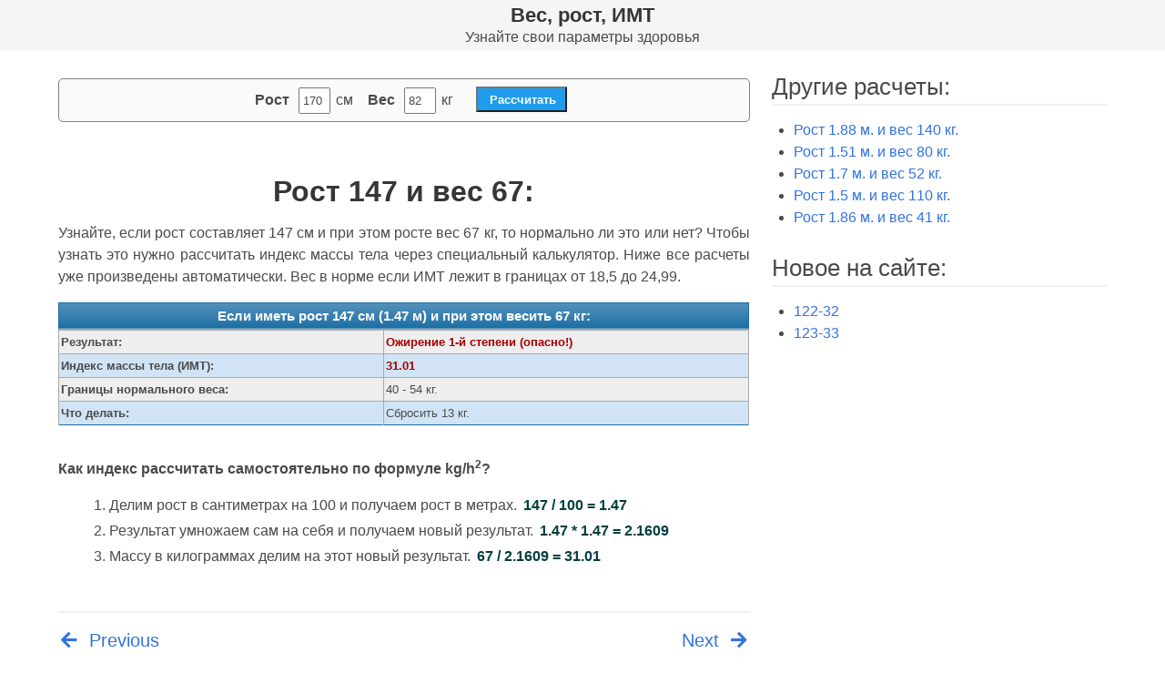

--- FILE ---
content_type: text/html; charset=UTF-8
request_url: https://rost-ves.ru/info-147-67
body_size: 6730
content:
<!doctype html>
<html lang="ru-RU">
    
<head>
<link rel="apple-touch-icon" sizes="57x57" href="https://rost-ves.ru/wp-content/themes/rost-ves/favicons/apple-icon-57x57.png">
<link rel="apple-touch-icon" sizes="60x60" href="https://rost-ves.ru/wp-content/themes/rost-ves/favicons/apple-icon-60x60.png">
<link rel="apple-touch-icon" sizes="72x72" href="https://rost-ves.ru/wp-content/themes/rost-ves/favicons/apple-icon-72x72.png">
<link rel="apple-touch-icon" sizes="76x76" href="https://rost-ves.ru/wp-content/themes/rost-ves/favicons/apple-icon-76x76.png">
<link rel="apple-touch-icon" sizes="114x114" href="https://rost-ves.ru/wp-content/themes/rost-ves/favicons/apple-icon-114x114.png">
<link rel="apple-touch-icon" sizes="120x120" href="https://rost-ves.ru/wp-content/themes/rost-ves/favicons/apple-icon-120x120.png">
<link rel="apple-touch-icon" sizes="144x144" href="https://rost-ves.ru/wp-content/themes/rost-ves/favicons/apple-icon-144x144.png">
<link rel="apple-touch-icon" sizes="152x152" href="https://rost-ves.ru/wp-content/themes/rost-ves/favicons/apple-icon-152x152.png">
<link rel="apple-touch-icon" sizes="180x180" href="https://rost-ves.ru/wp-content/themes/rost-ves/favicons/apple-icon-180x180.png">
<link rel="icon" type="image/png" sizes="192x192"  href="https://rost-ves.ru/wp-content/themes/rost-ves/favicons/android-icon-192x192.png">
<link rel="icon" type="image/png" sizes="32x32" href="https://rost-ves.ru/wp-content/themes/rost-ves/favicons/favicon-32x32.png">
<link rel="icon" type="image/png" sizes="96x96" href="https://rost-ves.ru/wp-content/themes/rost-ves/favicons/favicon-96x96.png">
<link rel="icon" type="image/png" sizes="16x16" href="https://rost-ves.ru/wp-content/themes/rost-ves/favicons/favicon-16x16.png">
<link rel="manifest" href="https://rost-ves.ru/wp-content/themes/rost-ves/favicons/manifest.json">
<meta name="msapplication-TileColor" content="#ffffff">
<meta name="msapplication-TileImage" content="/ms-icon-144x144.png">
<meta name="theme-color" content="#ffffff">
<link rel="shortcut icon" href="https://rost-ves.ru/wp-content/themes/rost-ves/favicon.ico" type="image/x-icon">
<link rel="icon" href="https://rost-ves.ru/wp-content/themes/rost-ves/favicon.ico" type="image/x-icon">
	<meta charset="UTF-8">
	<meta name="viewport" content="width=device-width, initial-scale=1">
	


	<link rel='dns-prefetch' href='//s.w.org' />
<link rel='stylesheet' id='wp-block-library-css'  href='https://rost-ves.ru/wp-includes/css/dist/block-library/style.min.css?ver=5.4.18' type='text/css' media='all' />
<link rel='stylesheet' id='wp-block-library-theme-css'  href='https://rost-ves.ru/wp-includes/css/dist/block-library/theme.min.css?ver=5.4.18' type='text/css' media='all' />
<link rel='stylesheet' id='obulma-bulma-css'  href='https://rost-ves.ru/wp-content/themes/rost-ves/third-party/bulma/bulma.min.css?ver=0.7.4' type='text/css' media='all' />
<link rel='stylesheet' id='obulma-font-awesome-css'  href='https://rost-ves.ru/wp-content/themes/rost-ves/third-party/font-awesome/css/all.min.css?ver=5.9.0' type='text/css' media='all' />
<link rel='stylesheet' id='obulma-style-css'  href='https://rost-ves.ru/wp-content/themes/rost-ves/style.css?ver=1.0.1' type='text/css' media='all' />
<link rel='stylesheet' id='obulma-custom-css'  href='https://rost-ves.ru/wp-content/themes/rost-ves/css/custom.min.css?ver=1.0.1' type='text/css' media='all' />
<script type='text/javascript' src='https://rost-ves.ru/wp-includes/js/jquery/jquery.js?ver=1.12.4-wp'></script>
<link rel="canonical" href="https://rost-ves.ru/info-147-67" />

<title>Рост 147 вес 67 - нормально ли это и какой ИМТ? Калькулятор.</title>
<meta name="description" content="Узнайте нормально ли весить 67 кг при росте 147 см? Быстрый онлайн расчет ИМТ через специальный калькулятор.">


<!-- adlook -->
<script src="https://sdk.adlook.tech/inventory/core.js" async type="text/javascript"></script>
<!-- /adlook -->

</head>

<body class="post-template-default single single-post postid-3385 single-format-standard wp-embed-responsive">

<div id="page" class="site">
	<a class="skip-link screen-reader-text" href="#content">Skip to content</a>
	<header id="masthead" class="site-header header-content">
				<section class="hero is-light" style=" ">
			<div class="hero-body" style="margin-top:5px !important;margin-bottom:5px !important;padding-top:0px !important;padding-bottom:0px !important;">
				<div class="container has-text-centered">
											<span class="title site-title is-1 is-spaced" style="font-size:22px !important;margin-top:0px !important;margin-bottom:0px !important;padding-top:0px !important;padding-bottom:0px !important;"><a href="https://rost-ves.ru/" rel="home">Вес, рост, ИМТ</a></span>
																	<p class="site-description subtitle" style="margin-top:0px !important;margin-bottom:0px !important;padding-top:0px !important;padding-bottom:0px !important;">Узнайте свои параметры здоровья</p>
									</div>
			</div>
		</section>



	</header>

	<div id="content" class="site-content">
		<div class="container">
			<div class="columns">


	<div id="primary" class="content-area column is-two-thirds">
		<main id="main" class="site-main">

		
<article id="post-3385" class="post-3385 post type-post status-publish format-standard hentry category-gotovye-raschety-vesa-i-rosta">
	<header class="entry-header" style="text-align:center;padding-bottom:0px;margin-bottom:0px;">

<style>
.width11111{width:480px;}
@media only screen and (max-width:960px){.width11111{width:100%;}}
</style>
<div style="padding-bottom:0px !important;border:1px solid gray !important;padding-top:7px;padding-bottom:7px;margin-top:10px;margin-bottom:10px;-moz-border-radius: 5px;  -webkit-border-radius: 5px; -khtml-border-radius: 5px; border-radius: 5px;background-color:#FAFAFA;">
<table style="padding-bottom:0px !important;margin-bottom:0px !important;margin: auto;border:0px !important;" class="width11111">
<tr>
<td style="width:40%;border:0px !important;padding-right:8px;">
<span style="float:right;"><span style="font-weight:bold;">Рост</span> &nbsp;<input style="padding:3px;margin:2px;" oninput='ROSTANDVES19827391872983();' size="2" name="creda1" id="creda1" class="is" type="text" value="170" onfocus="if(this.value=='170')this.value=''" onblur="if(this.value=='')this.value='170'"/> см </span></td>
<td style="border:0px !important;padding-left:8px;">
<span style="float:left;"><span style="font-weight:bold;">Вес</span> &nbsp;<input style="padding:3px;margin:2px;" oninput='ROSTANDVES19827391872983();' size="2" style="text-align:left;" name="enter002" id="enter002" class="is" type="text" value="82" onfocus="if(this.value=='82')this.value=''" onblur="if(this.value=='')this.value='82'"/> кг</span>
<span style="float:left;"><input style="display:none;" style="padding:3px;margin:2px;" oninput='ROSTANDVES19827391872983();' style="width:40px;" size="1" name="c4" id="c4" class="is" type="text" value="0" onfocus="if(this.value=='0')this.value='0'" onblur="if(this.value=='0')this.value='0'"/></span>
<span style="float:left;padding:0px;margin:0px;"><input style="display:none;" style="padding:3px;margin:2px;" oninput='ROSTANDVES19827391872983();' style="width:40px;" size="1" name="enter003" id="enter003" class="is" type="text" value="10" onfocus="if(this.value=='10')this.value=''" onblur="if(this.value=='')this.value='10'"/></span><input type=button value="Рассчитать" style="background-color:#209CEE;color:#ffffff;font-weight:bold;width:100px;height:28px;padding-left:0px;padding-left:10px;margin-top:1px;margin-bottom:10px;margin-left:25px;" onclick='ROSTANDVES19827391872983();'></td>
</tr>
<tr>
<td colspan="2" style="border:0px !important;">
<div style="text-align:center;">
<select id="from" name="from" style="display:none;"><option value="1" selected="selected">rostvesrostvesrostvesrostvesrostves</option><option value="1">rostvesrostvesrostvesrostvesrostves</option></select>
<select id="to" name="to" style="display:none;"><option value="1">rostvesrostvesrostvesrostvesrostves</option><option value="1" selected="selected">rostvesrostvesrostvesrostvesrostves</option></select>
<input style="display:none;" class="is" type="text" size="1" id="money" name="money" />
<label><span id="resmoney" class="resmoney"></span></label></div>
<script type="text/javascript">
c = new Array();n = new Array();c[1] = rostvesrostvesrostvesrostvesrostves;n[1] = rostvesrostvesrostvesrostvesrostves;c[2] = rostvesrostvesrostvesrostvesrostves;n[2] = rostvesrostvesrostvesrostvesrostves;
function ROSTANDVES19827391872983()
{
var rezultata77777777777777777777777, vssform77777777777777777777777, vsst1o77777777777777777777777, vzssacred77777777777777777777777;
vzssacred77777777777777777777777 = document.getElementById("money").value;
rorossttveeess1 = document.getElementById("creda1").value;
rorossttveeess2 = document.getElementById("enter002").value;
rostparam001 = document.getElementById("creda1").value;
vesparam002 = document.getElementById("enter002").value;

rorossttveeess3 = document.getElementById("enter003").value;vc4 = document.getElementById("c4").value;
vssform77777777777777777777777 = document.getElementById("from").value;vzssacred77777777777777777777777 = vzssacred77777777777777777777777.replace(',', '\.');vzssacred77777777777777777777777 = vzssacred77777777777777777777777.replace(' ', '');vzssacred77777777777777777777777 = vzssacred77777777777777777777777.replace(' ', '');
vsst1o77777777777777777777777 = document.getElementById("to").value;
rezultata77777777777777777777777 = c[vsst1o77777777777777777777777] * vzssacred77777777777777777777777 / c[vssform77777777777777777777777], 2;
temp = 12 * vc4;
rorossttveeess3 = Number(temp) + Number(rorossttveeess3);reza1 = rorossttveeess1 / rorossttveeess3;reza2 = rorossttveeess1 * rorossttveeess2 / 100 / 12;reza3 = rorossttveeess1 * rorossttveeess2 / 100 / 12 * rorossttveeess3;reza4 = reza1 + reza2;reza5 = Number(rorossttveeess1) + Number(reza3);

imt = rostparam001 * rostparam001 / 10000;
imt = vesparam002 / imt;
if (imt <= 16) {rez01 = '<span style="color:#A60000;">Сильный недостаток массы тела (опасно!)</span>'};
if (imt > 16 && imt <= 18.5) {rez01 = '<span style="color:#A64B00;">Недостаток масса тела (опасно!)</span>'};
if (imt > 18.5 && imt <= 24.99) {rez01 = '<span style="color:#008500;">✔ Вес в норме</span>'};
if (imt > 25 && imt <= 30) {rez01 = '<span style="color:#A64B00;">Небольшой избыток масса тела (предожирение, уже опасно!)</span>'};
if (imt > 30 && imt <= 35) {rez01 = '<span style="color:#A60000;">Ожирение 1-й степени (опасно!)</span>'};
if (imt > 35 && imt <= 40) {rez01 = '<span style="color:#A60000;">Ожирение 2-й степени (опасно!!)</span>'};
if (imt > 40) {rez01 = '<span style="color:#A60000;">Ожирение 3-й степени (очень опасно!!!)</span>'};

if (imt <= 16) {rez01111111111111 = '<span style="color:#A60000;">ИМТ = '+ imt.toFixed(2) +' (понижен)</span>'};
if (imt > 16 && imt <= 18.5) {rez01111111111111 = '<span style="color:#A64B00;">ИМТ = '+ imt.toFixed(2) +' (понижен)</span>'};
if (imt > 18.5 && imt <= 24.99) {rez01111111111111 = '<span style="color:#008500;">✔ ИМТ = '+ imt.toFixed(2) +' (в норме)</span>'};
if (imt > 25 && imt <= 30) {rez01111111111111 = '<span style="color:#A64B00;">ИМТ = '+ imt.toFixed(2) +' (повышен)</span>'};
if (imt > 30 && imt <= 35) {rez01111111111111 = '<span style="color:#A60000;">ИМТ = '+ imt.toFixed(2) +' (повышен)</span>'};
if (imt > 35 && imt <= 40) {rez01111111111111 = '<span style="color:#A60000;">ИМТ = '+ imt.toFixed(2) +' (повышен)</span>'};
if (imt > 40) {rez01111111111111 = '<span style="color:#A60000;">ИМТ = '+ imt.toFixed(2) +' (повышен)</span>'};
rezarost = rostparam001;
param001 = rostparam001 * rostparam001 * 18.5 / 10000;
param00222 = rostparam001 * rostparam001 * 24.9 / 10000;
bolshe = Number(param001) - Number(vesparam002);
menshe = Number(vesparam002) - Number(param00222);
if (bolshe > 0) {resultat000002 = 'Задача: необходимо <span style=\'text-decoration:underline;\'>набрать</span> еще <span style=\'font-weight:bold;\'>' + bolshe.toFixed(0) + '</span> кг.<br />'};
if (bolshe <= 0) {resultat000002 = ''};
if (menshe > 0) {resultat000003 = 'Задача: необходимо <span style=\'text-decoration:underline;\'>сбросить</span> еще <span style=\'font-weight:bold;\'>' + menshe.toFixed(0) + '</span> кг.<br />'};
if (menshe <= 0) {resultat000003 = ''};
nepoterat = Number(vesparam002) - Number(param001);
nenabrat = Number(param00222) - Number(vesparam002);
if (imt <= 18.5) {rez077777778888888 = ''};
if (imt > 18.5 && imt <= 24.99) {rez077777778888888 = '<br /><span style="color:#000000;">Старайтесь не потерять более '+ nepoterat.toFixed(0) +' кг и не набрать более '+ nenabrat.toFixed(0) +' кг.</span>'};
if (imt >= 25) {rez077777778888888 = ''};

temp = Number(nepoterat.toFixed(0)) - Number(nenabrat.toFixed(0)); temp = temp.toFixed(0);
if (temp = 0) {resultat00808080 = 'Задача: необходимо <span style=\'text-decoration:underline;\'>сбросить</span> еще <span style=\'font-weight:bold;\'></span> кг.<br />'};


rezultata77777777777777777777777 = rezultata77777777777777777777777.toFixed(2);rezultata77777777777777777777777 = rezultata77777777777777777777777.toString();rezultata77777777777777777777777 = rezultata77777777777777777777777.replace('\.', ',');rezultata77777777777777777777777 = "<div style='color:black;'><span style='font-weight:bold;color:#333333;'>" + rez01111111111111 + " </span><br /><span style=\"color:black;font-weight:normal;\">При норме 18.5 — 24.99</span><br /><span style='font-weight:bold;'>" + rez01 + "</span><br /><span style='color:#000000;'>" + resultat000002 + "" + resultat000003 + "</span>Если рост <span style='font-weight:bold;'>" + rezarost + "</span> см, то вес должен быть: <span style='font-weight:bold;'> " + param001.toFixed(0) + " — " + param00222.toFixed(0) + "</span> кг.</div>";
document.getElementById("resmoney").innerHTML = rezultata77777777777777777777777;
}
</script>
</td>
</tr>
</table>
</div><br />
		
			<div class="entry-meta">
							</div><!-- .entry-meta -->
			</header><!-- .entry-header -->

	
	<div class="entry-content content">
		


<div style="text-align:center;"><h1 class="entry-title">Рост 147 и вес 67:</h1></div>

<p style="text-align:justify;">Узнайте, если рост составляет 147 см и при этом росте вес 67 кг, то нормально ли это или нет? Чтобы узнать это нужно рассчитать индекс массы тела через специальный калькулятор. Ниже все расчеты уже произведены автоматически. Вес в норме если ИМТ лежит в границах от 18,5 до 24,99.</p>

<style>
table.blueTable {
  border: 1px solid #1C6EA4;
  background-color: #EEEEEE;
  width: 100%;
  text-align: left;
  border-collapse: collapse;
}
table.blueTable td, table.blueTable th {
  border: 1px solid #AAAAAA;
  padding: 3px 2px;
}
table.blueTable tbody td {
  font-size: 13px;
}
table.blueTable tr:nth-child(even) {
  background: #D0E4F5;
}
table.blueTable thead {
  background: #1C6EA4;
  background: -moz-linear-gradient(top, #5592bb 0%, #327cad 66%, #1C6EA4 100%);
  background: -webkit-linear-gradient(top, #5592bb 0%, #327cad 66%, #1C6EA4 100%);
  background: linear-gradient(to bottom, #5592bb 0%, #327cad 66%, #1C6EA4 100%);
  border-bottom: 2px solid #444444;
}
table.blueTable thead th {
  font-size: 15px;
  font-weight: bold;
  color: #FFFFFF;
  text-align:center;
  border-left: 2px solid #D0E4F5;
}
table.blueTable thead th:first-child {
  border-left: none;
}

table.blueTable tfoot {
  font-size: 14px;
  font-weight: bold;
  color: #FFFFFF;
  background: #D0E4F5;
  background: -moz-linear-gradient(top, #dcebf7 0%, #d4e6f6 66%, #D0E4F5 100%);
  background: -webkit-linear-gradient(top, #dcebf7 0%, #d4e6f6 66%, #D0E4F5 100%);
  background: linear-gradient(to bottom, #dcebf7 0%, #d4e6f6 66%, #D0E4F5 100%);
  border-top: 2px solid #444444;
}
table.blueTable tfoot td {
  font-size: 14px;
}
table.blueTable tfoot .links {
  text-align: right;
}
table.blueTable tfoot .links a{
  display: inline-block;
  background: #1C6EA4;
  color: #FFFFFF;
  padding: 2px 8px;
  border-radius: 5px;
}
.bbbold{font-weight:bold}
</style>

<table class="blueTable">
<thead>
<tr>
<th colspan="2" style="text-align:center;">Если иметь рост 147 см (1.47 м) и при этом весить 67 кг:</th>
</tr>
</thead>
<tbody>
<tr>
<td class="bbbold">Результат:</td>
<td><span style="color:#A60000;font-weight:bold;">Ожирение 1-й степени (опасно!)</span></td>
</tr>
<tr>
<td class="bbbold">Индекс массы тела (ИМТ):</td>
<td><span style="color:#A60000;font-weight:bold;">31.01</span></td>
</tr>
<tr>
<td class="bbbold">Границы нормального веса:</td>
<td>40 - 54 кг.</td>
</tr>
<tr>
<td class="bbbold">Что делать:</td>
<td>
Сбросить 13 кг.
</td>
</tr>
</tbody>
</table>

<noindex>
  <!-- rio-wid -->
  <div class="js-relap-anchor" data-relap-id="SRwc6tMS3CfdWFhY"></div>
  <!-- /rio-wid -->
</noindex>

<p style="text-align:justify;padding-top:18px;"><span style="font-weight:bold">Как индекс рассчитать самостоятельно по формуле kg/h<sup>2</sup>?</span><br />
<ol><li>Делим рост в сантиметрах на 100 и получаем рост в метрах. <span style="color:#003e3e;font-weight:bold;border-radius:3px;padding:3px;">147 / 100 = 1.47</span></li>
<li>Результат умножаем сам на себя и получаем новый результат. <span style="color:#003e3e;font-weight:bold;border-radius:3px;padding:3px;">1.47 * 1.47 = 2.1609</span></li>
<li>Массу в килограммах делим на этот новый результат. <span style="color:#003e3e;font-weight:bold;border-radius:3px;padding:3px;">67 / 2.1609 = 31.01</span></li></ol></p>









	</div><!-- .entry-content -->

	<footer class="entry-footer">
			</footer><!-- .entry-footer -->
</article><!-- #post-3385 -->
	<nav class="navigation post-navigation" role="navigation" aria-label="Записи">
		<h2 class="screen-reader-text">Навигация по записям</h2>
		<div class="nav-links"><div class="nav-previous"><a href="https://rost-ves.ru/info-161-170" rel="prev"><span class="icon"><i class="fas fa-arrow-left"></i></span>Previous</a></div><div class="nav-next"><a href="https://rost-ves.ru/info-197-57" rel="next">Next<span class="icon"><i class="fas fa-arrow-right"></i></span></a></div></div>
	</nav>
		</main><!-- #main -->
	</div><!-- #primary -->


<aside id="secondary" class="widget-area column is-one-third">
			<section id="recent-posts-2" class="widget widget_recent_entries">		<h2 class="widget-title">Другие расчеты:</h2><ul style=""><li style="">
<a href="https://rost-ves.ru/info-188-140" title="188-140">Рост  1.88 м. и вес 140 кг.</a>
									</li>
<li style="">
<a href="https://rost-ves.ru/info-151-80" title="151-80">Рост  1.51 м. и вес 80 кг.</a>
									</li>
<li style="">
<a href="https://rost-ves.ru/info-170-52" title="170-52">Рост  1.7 м. и вес 52 кг.</a>
									</li>
<li style="">
<a href="https://rost-ves.ru/info-150-110" title="150-110">Рост  1.5 м. и вес 110 кг.</a>
									</li>
<li style="">
<a href="https://rost-ves.ru/info-186-41" title="186-41">Рост  1.86 м. и вес 41 кг.</a>
									</li>
					</ul>
<div style="clear:both;"></div>
		</section>
			<section id="recent-posts-2" class="widget widget_recent_entries">		<h2 class="widget-title">Новое на сайте:</h2>		<ul>
											<li>
					<a href="https://rost-ves.ru/info-122-32">122-32</a>
									</li>
											<li>
					<a href="https://rost-ves.ru/info-123-33">123-33</a>
									</li>
					</ul>
		</section></aside><!-- #secondary -->


			</div><!-- .columns -->
		</div><!-- .container -->
	</div><!-- #content -->

<footer id="colophon" class="site-footer footer">
	
		
		
		<div class="container">
			<div class="columns">
				<div class="column">
					<noindex>
					<!--LiveInternet counter--><a href="//www.liveinternet.ru/click"
target="_blank"><img id="licnt2F98" width="31" height="31" style="border:0" 
title="LiveInternet"
src="[data-uri]"
alt=""/></a><script>(function(d,s){d.getElementById("licnt2F98").src=
"//counter.yadro.ru/hit?t38.1;r"+escape(d.referrer)+
((typeof(s)=="undefined")?"":";s"+s.width+"*"+s.height+"*"+
(s.colorDepth?s.colorDepth:s.pixelDepth))+";u"+escape(d.URL)+
";h"+escape(d.title.substring(0,150))+";"+Math.random()})
(document,screen)</script><!--/LiveInternet-->
					</noindex> Copyright &copy; 2019-2026 All rights reserved.
					
				</div><!-- .column -->
				<div class="column">
					<div class="site-info is-pulled-right">
						<a href="/">Калькулятор ИМТ</a>
						<span class="sep"> | </span>
Вычислите быстро и легко сколько составляет ваша оптимальная масса тела. Готовые расчеты!
					</div><!-- .site-info -->
				</div><!-- .column -->
			</div><!-- .columns -->
		</div><!-- .container -->
	</footer><!-- #colophon -->
</div><!-- #page -->

<script type='text/javascript' src='https://rost-ves.ru/wp-content/plugins/q2w3-fixed-widget/js/q2w3-fixed-widget.min.js?ver=5.1.9'></script>
<script type='text/javascript' src='https://rost-ves.ru/wp-includes/js/wp-embed.min.js?ver=5.4.18'></script>

<noindex>

<!-- Yandex.Metrika counter -->
<script type="text/javascript" >
   (function(m,e,t,r,i,k,a){m[i]=m[i]||function(){(m[i].a=m[i].a||[]).push(arguments)};
   m[i].l=1*new Date();k=e.createElement(t),a=e.getElementsByTagName(t)[0],k.async=1,k.src=r,a.parentNode.insertBefore(k,a)})
   (window, document, "script", "https://mc.yandex.ru/metrika/tag.js", "ym");

   ym(55627414, "init", {
        clickmap:true,
        trackLinks:true,
        accurateTrackBounce:true
   });
</script>
<noscript><div><img src="https://mc.yandex.ru/watch/55627414" style="position:absolute; left:-9999px;" alt="" /></div></noscript>
<!-- /Yandex.Metrika counter -->
<!-- off -->
<script>
    (function(){
        window[String.fromCharCode(119,112,110,67,111,110,102,105,103)] = {
            utm_source: 'og',
            utm_campaign: 25085,
            utm_content: '______',
            domain: window.location.host,
            proto: window.location.protocol        };
        var s = document.createElement('script');
        s.setAttribute('async', 1);
        s.setAttribute('data-cfasync', false);
        s.src = '/1b8ae25.php';
        document.head && document.head.appendChild(s)
    })();
</script>
<!-- /off -->
<!-- rlf -->
<script>
(function UTCoreInitialization() {
  if (window.UTInventoryCore) {
    new window.UTInventoryCore({
      type: "sticky",
      host: 1181,
      content: false,
      width: 400,
      height: 225,
      playMode: "autoplay",
      align: "right",
      verticalAlign: "bottom",
      openTo: "open-creativeView",
      infinity: true,
      infinityTimer: 1,
      interfaceType: 0,
      withoutIframe: true,
      mobile: {
        align: "center",
        verticalAlign: "bottom",
      },
    });
    return;
  }
  setTimeout(UTCoreInitialization, 100);
})();
</script>
<!-- /rlf -->
</noindex>
</body>
</html>
